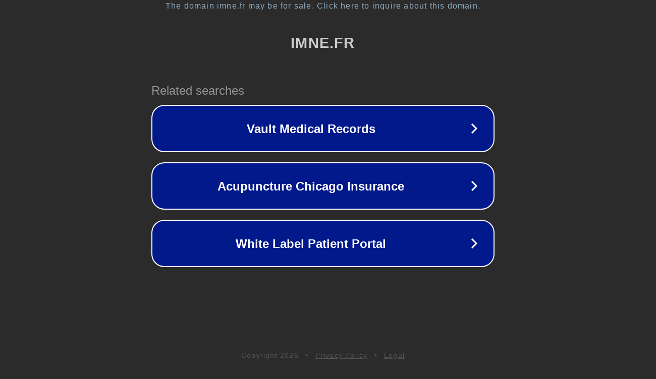

--- FILE ---
content_type: text/html; charset=utf-8
request_url: https://www.imne.fr/d%25C3%25A9sinfectant-en-spray-p-1311.html
body_size: 1094
content:
<!doctype html>
<html data-adblockkey="MFwwDQYJKoZIhvcNAQEBBQADSwAwSAJBANDrp2lz7AOmADaN8tA50LsWcjLFyQFcb/P2Txc58oYOeILb3vBw7J6f4pamkAQVSQuqYsKx3YzdUHCvbVZvFUsCAwEAAQ==_jTdV/27su+OibslUwfS9vFf3Xu7Z5b4zNo8t0DIalqnwLH5FYwIQ8chHLXYqgrruTEwHj+Tf8KbKyd027HEFSQ==" lang="en" style="background: #2B2B2B;">
<head>
    <meta charset="utf-8">
    <meta name="viewport" content="width=device-width, initial-scale=1">
    <link rel="icon" href="[data-uri]">
    <link rel="preconnect" href="https://www.google.com" crossorigin>
</head>
<body>
<div id="target" style="opacity: 0"></div>
<script>window.park = "[base64]";</script>
<script src="/bVRLrCbpE.js"></script>
</body>
</html>
